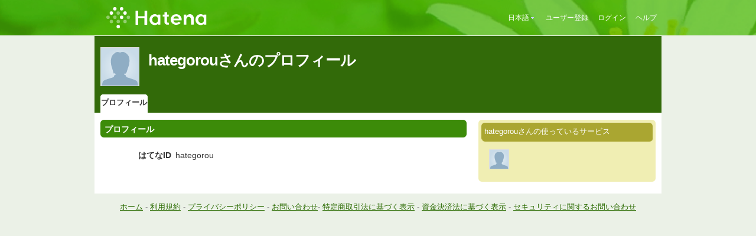

--- FILE ---
content_type: text/html; charset=utf-8
request_url: https://profile.hatena.ne.jp/hategorou/?location=https%3A%2F%2Fprofile.hatena.ne.jp%3A443%2Fhategorou%2Fprofile%3Flocale.lang%3Dde
body_size: 3234
content:
<!DOCTYPE html PUBLIC "-//W3C//DTD XHTML 1.0 Strict//EN" "http://www.w3.org/TR/xhtml1/DTD/xhtml1-strict.dtd">
<html xmlns="http://www.w3.org/1999/xhtml" xml:lang="ja" lang="ja" data-theme="myprofile"
    data-ten-notify-dimension-change=""
>
  <head>
    <meta http-equiv="Content-Type" content="text/html; charset=utf-8" />
    <meta http-equiv="Content-Style-Type" content="text/css" />
    <meta http-equiv="Content-Script-Type" content="text/javascript" />
    <meta http-equiv="Content-Security-Policy" content="script-src 'self' 'unsafe-eval' 'unsafe-inline' *.hatena.ne.jp *.st-hatena.com *.hatena.com www.googletagmanager.com www.googletagservices.com *.doubleclick.net *.google.com *.google.co.jp www.google-analytics.com" />
    <link rel="stylesheet" href="//www.hatena.ne.jp/css/simple-header.css?20180207">
    <link rel="stylesheet" href="//www.hatena.com/css/hatena/header.css?20180207"><link rel=stylesheet href="//n.hatena.com/css/profile.css?20180207"><link rel="stylesheet" href="//www.hatena.ne.jp/css/theme/default/default.css?20180207"><link rel="stylesheet" href="//www.hatena.ne.jp/css/emoji.css?20180207">
    <link rel=stylesheet href="//cdn.www.st-hatena.com/css/userconfigauth.css?20180207">
    <link rel=icon href="https://profile.hatena.ne.jp/favicon.ico">
    <style type="text/css">
    div#langselector { font-size:100% !important; }
    </style><link rel=author href="http://www.hatena.ne.jp/hategorou/">
    <script type="text/javascript" src="//www.hatena.ne.jp/js/Ten/Ten.js?20180207"></script>
    <script type="text/javascript">
      if (typeof Hatena == 'undefined') Hatena = {};
      if (typeof Hatena.My == 'undefined') Hatena.My = {};Hatena.My.CSSConfig = 'gr';
      Hatena.My.BaseURL = 'http://www.hatena.ne.jp/';
      Hatena.My.Author  = 'hategorou';
    </script>

    <script type="text/javascript" src="https://www.hatena.ne.jp/js/Ten/Ten/SubWindow.js"></script>
    <script type="text/javascript" src="//www.hatena.com/js/Hatena/My/MyHatenaCSSChanger.js"></script>
    <script type="text/javascript" src="https://www.hatena.ne.jp/js/Hatena/My/XHR.js"></script>
    <script type="text/javascript" src="https://www.hatena.ne.jp/js/Hatena/My/OthersPreference.js"></script>
    <script type="text/javascript" src="https://www.hatena.ne.jp/js/Hatena/My/FollowSubWindow.js"></script>
    <title>hategorouさんのプロフィール - はてな</title>

    
    <link rel="openid.server" href="https://www.hatena.ne.jp/openid/server" />
    
  </head>
  <body id="hatena-profile">
<!-- Google Tag Manager -->
<noscript><iframe src="//www.googletagmanager.com/ns.html?id=GTM-WPVF7X"
height="0" width="0" style="display:none;visibility:hidden"></iframe></noscript>
<script>(function(w,d,s,l,i){w[l]=w[l]||[];w[l].push({'gtm.start':
new Date().getTime(),event:'gtm.js'});var f=d.getElementsByTagName(s)[0],
j=d.createElement(s),dl=l!='dataLayer'?'&l='+l:'';j.async=true;j.src=
'//www.googletagmanager.com/gtm.js?id='+i+dl;f.parentNode.insertBefore(j,f);
})(window,document,'script','dataLayer','GTM-WPVF7X');</script>
<!-- End Google Tag Manager --><style media="screen and (min-width: 641px)">
  #header {
    height:60px;
    font-size:75%;
    background:#fff;
    border-bottom: 1px solid #f0f0f0;
  }

  #header .service-logo {
    margin-top:8px;
    margin-bottom:9px;
    height:auto;
  }

  #header .service-logo-container {
    flex-grow: 1;
    margin: 0 20px;
  }

  #header .header-window {
    right:7px;
  }

  #header #header-body {
    height: 100%;
    display: flex;
    align-items: center;
  }

  #header ul.service-menu {
    position: inherit;
  }

  #header #username-window {
    right:46px;
  }

  #header form.header-search {
    display:inline-block;
    margin-left:25px;
  }

  #langselector-button span {
    background:url(//www.hatena.com/css/hatena/dropdown.gif) center right no-repeat;
    padding-left:3px;
    padding-right:12px;
    display:block;
    cursor:pointer;
  }

  div#langselector ul li.selected {
    background:#eee;
    margin:0 3px;
    padding-left:4px;
    padding-right:3px;
    font-weight:bold;
  }
</style>

<div id="header">
  <div id="header-body">
    <a href="http://www.hatena.ne.jp/" class="service-logo-container"><img class="service-logo" src="https://www.hatena.ne.jp/images/wwwridge/Hatena-logomark.svg" alt="はてな" title="はてな"></a><ul class="service-menu"><li id="langselector-button"><span><a href="https://n.hatena.ne.jp/setting/locale?location=http%3A%2F%2Fwww.hatena.ne.jp%2Fmy%2F">日本語</a></span></li><li><a href="https://www.hatena.ne.jp/register?location=https%3A%2F%2Fprofile.hatena.ne.jp%3A443%2Fhategorou%2Fprofile%3Flocation%3Dhttps%253A%252F%252Fprofile.hatena.ne.jp%253A443%252Fhategorou%252Fprofile%253Flocale.lang%253Dde&via=201020">ユーザー登録</a></li><li><a href="https://www.hatena.ne.jp/login?location=https%3A%2F%2Fprofile.hatena.ne.jp%3A443%2Fhategorou%2Fprofile%3Flocation%3Dhttps%253A%252F%252Fprofile.hatena.ne.jp%253A443%252Fhategorou%252Fprofile%253Flocale.lang%253Dde&via=201020">ログイン</a></li><li><a href="https://profile.hatena.ne.jp/help">ヘルプ</a></li></ul></div></div>

<div id="user-header">
      <div id="user-header-body">
        <a href="https://profile.hatena.ne.jp/hategorou/?location=https%3A%2F%2Fprofile.hatena.ne.jp%3A443%2Fhategorou%2Fprofile%3Flocale.lang%3Dde"><img src="https://cdn.profile-image.st-hatena.com/users/hategorou/profile.gif" alt="hategorou" class="userimg" /></a>
        <h1>hategorouさんのプロフィール        </h1>


        <ul class="tab-menu">
          <li class="selected"><a href="https://profile.hatena.ne.jp/hategorou/profile?location=https%3A%2F%2Fprofile.hatena.ne.jp%3A443%2Fhategorou%2Fprofile%3Flocale.lang%3Dde">プロフィール</a></li>
        </ul>
      </div>
    </div>

  <div id="hatena-body">
    <div id="body">
      <div id="main">

          <h2 style="margin-top:0;">プロフィール<span class="updatetime"></span></h2>

          <div class="section">
            <dl class="profile"><dt class="profile-dt">はてなID                </dt>
                <dd class="profile-dd">
                    hategorou
                </dd>
            </dl>

            <table class="profile">
            </table>
          </div>

      </div><div id="sidebar"><div class="hatena-module">
    <div class="hatena-moduletitle">hategorouさんの使っているサービス</div>
    <div class="hatena-modulebody">
      <div class="medals">
        <a href="https://profile.hatena.ne.jp/hategorou/"><img src="https://cdn.profile-image.st-hatena.com/users/hategorou/profile.gif" alt="hategorou" class="userimg" /></a></div><ul class="hatena-fotolife floatlist"></ul>
    </div>
  </div>
</div>
    </div>
  </div><script src="//www.hatena.com/js/locale-all.js?20180207" type="text/javascript"></script>
    <script src="//www.hatena.com/js/updu/ten-extras.js?20180207" charset=utf-8></script><div id="footer">
        <div id="footmenu"><a href="http://www.hatena.ne.jp/">ホーム</a>
- <a href="http://www.hatena.ne.jp/rule/rule">利用規約</a>
- <a href="http://www.hatena.ne.jp/rule/privacypolicy">プライバシーポリシー</a>
- <a href="//www.hatena.ne.jp/faq/">お問い合わせ</a>- <a href="http://www.hatena.ne.jp/company/tokutei">特定商取引法に基づく表示</a> - <a href="http://www.hatena.ne.jp/company/shikin">資金決済法に基づく表示</a> - <a href="http://developer.hatena.ne.jp/ja/documents/security">セキュリティに関するお問い合わせ</a>
<script type="text/javascript">
  if (typeof Ten == "undefined") {
    document.write('<scr' + 'ipt type="text/javascript" src="//www.hatena.com/js/Ten/Ten.js">' + '</scr' + 'ipt>');
  }
</script>
<script src="//www.hatena.com/js/updu/ten-extras.js" charset=utf-8></script>
<script src="//www.hatena.com/js/updu/locale-all.js" charset=utf-8></script>
<script src="//www.hatena.com/js/header.ja.js" charset="utf-8"></script>
<script src="//www.hatena.com/js/Hatena/LangSelector.js" charset=utf-8></script><div id="langselector" style="display:none;background-color:#ffffff;border:3px solid  #1841CE; padding:1em;text-align:left">
  <div id="langselector-title">表示言語を選択</div>
  <div id="langselector-body">
    <ul>
      <li ><a id="en" href="?locale.lang=en" rel="alternate" hreflang="en">English</a>
      </li>
      <li ><a id="en-gb" href="?locale.lang=en-gb" rel="alternate" hreflang="en-gb">English (UK)</a>
      </li>
      <li ><a id="fr" href="?locale.lang=fr" rel="alternate" hreflang="fr">Français</a>
      </li>
      <li ><a id="es" href="?locale.lang=es" rel="alternate" hreflang="es">Español</a>
      </li>
      <li ><a id="de" href="?locale.lang=de" rel="alternate" hreflang="de">Deutsch</a>
      </li>
      <li ><a id="it" href="?locale.lang=it" rel="alternate" hreflang="it">Italiano</a>
      </li>
      <li  class="selected"><a id="ja" href="?locale.lang=ja" rel="alternate" hreflang="ja">日本語</a>
      </li>
    </ul>
  </div>
</div>
</div>
      </div>
      <script>
        new Ten.Widget.Frame().initDimensionChangeListener();
     </script></body>
</html>


--- FILE ---
content_type: text/css
request_url: https://www.hatena.com/css/theme/d-foto-green/d-foto-green.css
body_size: 888
content:
body {
  background:#EBF1E7;
}

a {
  color:#2A6B01;
}

a:visited {
  color:#4B8923;
}

div#header {
  background:#EBF1E7 url(simple-header.gif) center top no-repeat;
  color:#fff;
  background-size: cover;
}

div#header a,
div#header a:visited {
  color:#fff;
}

div#hatena-body {
  background:#EBF1E7;
}

div#body {
  background:#fff;
}

.service-logo-container {
  display:block;
  background:url(https://www.hatena.ne.jp/images/my/Hatena-logomark-mono.svg) no-repeat;
  width:130px;
  height: 36px;
  text-indent:-999px;
}

div#user-header-body div.info{
  color:#fff;
}

div#user-header ul.tab-menu li {
  background:url(tab.gif) 0 -31px no-repeat;
}

div#user-header ul.tab-menu li.selected {
  background:url(tab.gif) 0 0 no-repeat;
}

div#user-header ul.tab-menu li a{
  color:#fff;
}

div#user-header {
  background:transparent;
}

div#user-header-body {
  background:#326A09 url(green-bg.jpg) center -37px no-repeat;
}

h2 {
  background:url(h2.gif) no-repeat;
  margin-left:10px;
}

div#main h2 {
  background:url(h2-main.gif) no-repeat;
}

h2 span.updatetime {
  color:#7FCF4B;
}

div.section table.edit {
  background:#D7D596;
}

div.section table.edit th{
  background:#F0EEB3;
}

div.hatena-module {
  background:#F0EEB3 url(hatena-module.gif) center bottom no-repeat;
  padding:0 0 5px 0;
}

div.hatena-module div.hatena-moduletitle {
  background:url(hatena-moduletitle.gif) center top no-repeat;
  color:#fff;
  margin:0;
  padding:12px 0 3px 10px;
}

div.hatena-module div.hatena-modulebody{
  background:url(hatena-modulebody.gif) center top no-repeat;
  border-right:0;
  border-left:0;
  margin-left:1px;
  padding-top:5px;
}

#simple-header ul.menu, div.btn {
  right:7px;
}

#simple-header div#logo input{
  background:transparent;
  border:1px solid #A2E877;
  color:#fff;
}

div.message-container {
  border-top:1px solid #E1DE91;
}

div.section ul.activitieslist li div.more a.expand-activities {
  color:#1841ce;
}

p.pager {
  padding-right:10px;
}

div.message-container {
  padding-bottom:5px;
}

div#simple-header ul.menu li, div#simple-header ul.menu li a:visited, div#simple-header ul.menu li a {
  color:#fff;
}

div#user-header img.userimg,
div#user-header ul.tab-menu {
  margin-left:10px;
}

div#sidebar {
  margin-right:10px;
}

div.section {
  margin-left:10px;
  margin-right:10px;
}

h2 span.servicename {
  right:17px;
}

#header span.header-dropdown {
  background-image:url(dropdown.png) !important;
}
